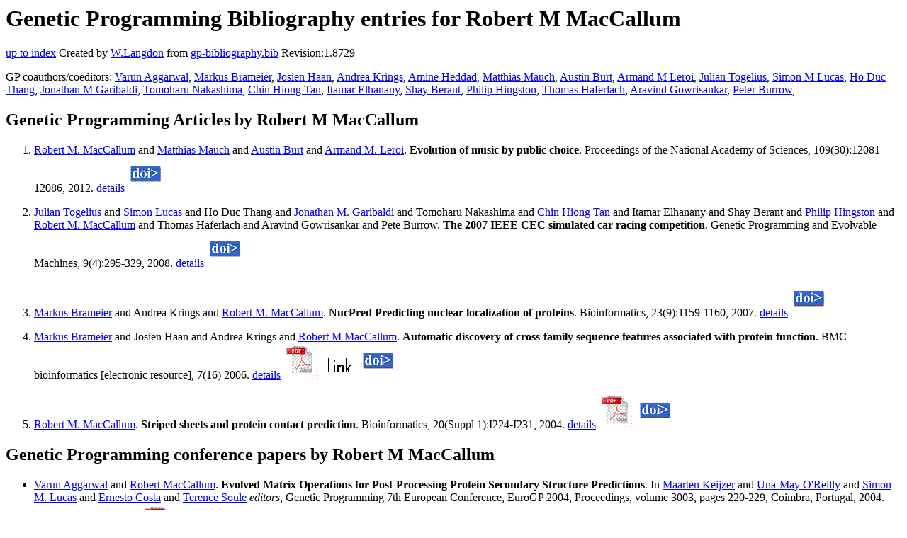

--- FILE ---
content_type: text/html; charset=UTF-8
request_url: http://gpbib.pmacs.upenn.edu/gp-html/RobertMMacCallum.html
body_size: 4036
content:
<!DOCTYPE HTML PUBLIC "-//W3C//DTD HTML 4.0 Transitional//EN">
<HTML lang="en">
<!--Converted with bib2html.awk $Revision: 1.98 $ http://www.cs.ucl.ac.uk/staff/W.Langdon!-->
<HEAD>
<TITLE> Genetic Programming Bibliography entries for Robert M MacCallum </TITLE>
<meta name="viewport" content="width=device-width, initial-scale=1">
<meta name="description" content="genetic programming">
<meta name="description" content="computer science artificial intelligence , genetic algorithms,  genetic programming: poster,  evolutionary                  computation,  perl,  grammar,  bnf,  linear gp,  lgp,  re,                   regular expressions,  scan,  strict typing,  som,  interactive                  evolution,  culture,  ann,  neat,                   cosyne,  grammar-based perlgp,  java,  fuzzy,  rl reference">
<meta name="description" content="genetic programming bibliography entries for robert m maccallum">
<meta name="resource-type" content="document">
<meta name="distribution" content="global">
</HEAD>
<BODY>
<P>
<H1> Genetic Programming Bibliography entries for Robert M MacCallum </H1>
<P>
<P>
<a href="index.html#RobertMMacCallum.html">up to index</a>
Created by <A href="http://www.cs.ucl.ac.uk/staff/W.Langdon">W.Langdon</a> from
<a href="../gp-bibliography.bib">gp-bibliography.bib</a> Revision:1.8729
<P>
GP coauthors/coeditors: 
<a href="VarunAggarwal.html">Varun Aggarwal</a>,
<a href="MarkusBrameier.html">Markus Brameier</a>,
<a href="JosienHaan.html">Josien Haan</a>,
<a href="AndreaKrings.html">Andrea Krings</a>,
<a href="AmineHeddad.html">Amine Heddad</a>,
<a href="MatthiasMauch.html">Matthias Mauch</a>,
<a href="AustinBurt.html">Austin Burt</a>,
<a href="ArmandMLeroi.html">Armand M Leroi</a>,
<a href="JulianTogelius.html">Julian Togelius</a>,
<a href="SimonMLucas.html">Simon M Lucas</a>,
<a href="HoDucThang.html">Ho Duc Thang</a>,
<a href="JonathanMGaribaldi.html">Jonathan M Garibaldi</a>,
<a href="TomoharuNakashima.html">Tomoharu Nakashima</a>,
<a href="ChinHiongTan.html">Chin Hiong Tan</a>,
<a href="ItamarElhanany.html">Itamar Elhanany</a>,
<a href="ShayBerant.html">Shay Berant</a>,
<a href="PhilipHingston.html">Philip Hingston</a>,
<a href="ThomasHaferlach.html">Thomas Haferlach</a>,
<a href="AravindGowrisankar.html">Aravind Gowrisankar</a>,
<a href="PeterBurrow.html">Peter Burrow</a>,
<P>
<h2>Genetic Programming Articles by Robert M MacCallum</h2>
<OL>
<li><a name="MacCallum:2012:PNAS"></a>
  <a href="http://openwetware.org/wiki/Kafatos:MacCallum,_Bob">Robert M. MacCallum</a> and  <a href="http://www.elec.qmul.ac.uk/digitalmusic/people/matthiasm.htm">Matthias Mauch</a> and                  <a href="http://www3.imperial.ac.uk/people/a.burt">Austin Burt</a> and <a href="http://www3.imperial.ac.uk/people/a.leroi">Armand M. Leroi</a>.
<b>Evolution of music by public choice</b>.
Proceedings of the National Academy of Sciences, 109(30):12081-12086, 2012.
<a href="MacCallum_2012_PNAS.html">details</a>
  <a href="../cache/bin/cache.php?MacCallum:2012:PNAS,http___dx.doi.org_10.1073_pnas.1203182109,http://dx.doi.org/10.1073/pnas.1203182109"><IMG BORDER=0 ISMAP SRC="../doi.gif"></a>
 
<p>

<li><a name="Togelius:2008:GPEM"></a>
  <a href="http://julian.togelius.com/">Julian Togelius</a> and  <a href="http://eecs.qmul.ac.uk/people/profiles/lucassimon.html">Simon Lucas</a> and  Ho Duc Thang and                  <a href="http://www.cs.nott.ac.uk/~pszjmg/">Jonathan M. Garibaldi</a> and Tomoharu Nakashima and                  <a href="http://www.eng.nus.edu.sg/ugrad/awards/deanslistay0405s2.htm#CHT">Chin Hiong Tan</a> and Itamar Elhanany and Shay Berant and                  <a href="https://scholar.google.com/citations?hl=fil&amp;user=QNcGZdQAAAAJ#philiphingston.com">Philip Hingston</a> and <a href="http://openwetware.org/wiki/Kafatos:MacCallum,_Bob">Robert M. MacCallum</a> and                  Thomas Haferlach and Aravind Gowrisankar and Pete Burrow.
<b>The 2007 IEEE CEC simulated car racing competition</b>.
Genetic Programming and Evolvable Machines, 9(4):295-329, 2008.
<a href="Togelius_2008_GPEM.html">details</a>
  <a href="../cache/bin/cache.php?Togelius:2008:GPEM,http___dx.doi.org_10.1007_s10710-008-9063-0,http://dx.doi.org/10.1007/s10710-008-9063-0"><IMG BORDER=0 ISMAP SRC="../doi.gif"></a>
 
<p>

<li><a name="NucPred-bioinformatics2007"></a>
  <a href="https://scholar.google.com/citations?user=9r13WLkAAAAJ#www.dpz.eu/en/unit/primate-genetics/about-us/team.html#gone">Markus Brameier</a> and  Andrea Krings and                  <a href="http://openwetware.org/wiki/Kafatos:MacCallum,_Bob">Robert M. MacCallum</a>.
<b>NucPred Predicting nuclear localization of                 proteins</b>.
Bioinformatics, 23(9):1159-1160, 2007.
<a href="NucPred-bioinformatics2007.html">details</a>
  <a href="../cache/bin/cache.php?NucPred-bioinformatics2007,http___dx.doi.org_10.1093_bioinformatics_btm066,http://dx.doi.org/10.1093/bioinformatics/btm066"><IMG BORDER=0 ISMAP SRC="../doi.gif"></a>
 
<p>

<li><a name="oai:biomedcentral.com:1471-2105-7-16"></a>
  <a href="https://scholar.google.com/citations?user=9r13WLkAAAAJ#www.dpz.eu/en/unit/primate-genetics/about-us/team.html#gone">Markus Brameier</a> and  Josien Haan and  Andrea Krings and                  <a href="http://openwetware.org/wiki/Kafatos:MacCallum,_Bob">Robert M MacCallum</a>.
<b>Automatic discovery of cross-family sequence features                 associated with protein function</b>.
BMC bioinformatics [electronic resource], 7(16)  2006.
<a href="oai_biomedcentral_com_1471-2105-7-16.html">details</a>
  <a href="../cache/bin/cache.php?oai:biomedcentral.com:1471-2105-7-16,http___www.biomedcentral.com_content_pdf_1471-2105-7-16.pdf,http://www.biomedcentral.com/content/pdf/1471-2105-7-16.pdf"><IMG BORDER=0 ISMAP SRC="../pdf.gif"></a> <a href="../cache/bin/cache.php?oai:biomedcentral.com:1471-2105-7-16,http___www.biomedcentral.com_1471-2105_7_16,http://www.biomedcentral.com/1471-2105/7/16"><IMG BORDER=0 ISMAP SRC="../otr.gif"></a>
  <a href="../cache/bin/cache.php?oai:biomedcentral.com:1471-2105-7-16,http___dx.doi.org_10.1186_1471-2105-7-16,http://dx.doi.org/10.1186/1471-2105-7-16"><IMG BORDER=0 ISMAP SRC="../doi.gif"></a>
 
<p>

<li><a name="MacCallum:2004:BI"></a>
  <a href="http://openwetware.org/wiki/Kafatos:MacCallum,_Bob">Robert M. MacCallum</a>.
<b>Striped sheets and protein contact prediction</b>.
Bioinformatics, 20(Suppl 1):I224-I231, 2004.
<a href="MacCallum_2004_BI.html">details</a>
  <a href="../cache/bin/cache.php?MacCallum:2004:BI,http___bioinformatics.oxfordjournals.org_cgi_reprint_20_suppl_1_i224.pdf,http://bioinformatics.oxfordjournals.org/cgi/reprint/20/suppl_1/i224.pdf"><IMG BORDER=0 ISMAP SRC="../pdf.gif"></a>
  <a href="../cache/bin/cache.php?MacCallum:2004:BI,http___dx.doi.org_10.1093_bioinformatics_bth913,http://dx.doi.org/10.1093/bioinformatics/bth913"><IMG BORDER=0 ISMAP SRC="../doi.gif"></a>
 
<p>

</OL>
<h2>Genetic Programming conference papers by Robert M MacCallum</h2>
<UL>
<li><a name="maccallum:2004:eurogp"></a>
  <a href="https://www.varaggarwal.com/">Varun Aggarwal</a> and  <a href="http://openwetware.org/wiki/Kafatos:MacCallum,_Bob">Robert MacCallum</a>.
<b>Evolved Matrix Operations for Post-Processing Protein                 Secondary Structure Predictions</b>. In
 <a href="https://scholar.google.com/citations?user=XYFDpVIAAAAJ">Maarten Keijzer</a> and  <a href="http://people.csail.mit.edu/unamay/">Una-May O'Reilly</a> and                  <a href="http://eecs.qmul.ac.uk/people/profiles/lucassimon.html">Simon M. Lucas</a> and <a href="http://ernesto.dei.uc.pt">Ernesto Costa</a> and <a href="https://www.uidaho.edu/people/tsoule">Terence Soule</a> <em>editors</em>,
Genetic Programming 7th European Conference, EuroGP                 2004, Proceedings, volume 3003, pages 220-229, Coimbra, Portugal, 2004. Springer-Verlag.
<a href="maccallum_2004_eurogp.html">details</a>
  <a href="../cache/bin/cache.php?maccallum:2004:eurogp,http___web.mit.edu_varun_ag_www_aggarwal-eurogp2004.pdf,http://web.mit.edu/varun_ag/www/aggarwal-eurogp2004.pdf"><IMG BORDER=0 ISMAP SRC="../pdf.gif"></a>
  <a href="../cache/bin/cache.php?maccallum:2004:eurogp,http___dx.doi.org_10.1007_978-3-540-24650-3_20,http://dx.doi.org/10.1007/978-3-540-24650-3_20"><IMG BORDER=0 ISMAP SRC="../doi.gif"></a>
 
<p>

<li><a name="heddad:evows04"></a>
  Amine Heddad and  <a href="https://scholar.google.com/citations?user=9r13WLkAAAAJ#www.dpz.eu/en/unit/primate-genetics/about-us/team.html#gone">Markus Brameier</a> and                  <a href="http://openwetware.org/wiki/Kafatos:MacCallum,_Bob">Robert M. MacCallum</a>.
<b>Evolving Regular Expression-based Sequence Classifiers                 for Protein Nuclear Localisation</b>. In
 <a href="https://www.ac.tuwien.ac.at/people/raidl/">Guenther R. Raidl</a> and  <a href="http://www.ce.unipr.it/people/cagnoni/">Stefano Cagnoni</a> and                  <a href="http://www.wbs.ac.uk/faculty/members/juergen/branke">Jurgen Branke</a> and <a href="http://www.macs.hw.ac.uk/~dwcorne/">David W. Corne</a> and <a href="https://www.uni-bremen.de/fb3/der-fachbereich/organisation/profilseite/idm/2225?cHash=7ed161666a1df42dc257f889f18f9dcf">Rolf Drechsler</a> and                  <a href="https://www.surrey.ac.uk/people/yaochu-jin">Yaochu Jin</a> and Colin R. Johnson and <a href="https://www.cisuc.uc.pt/en/people/penousal-machado">Penousal Machado</a> and                  <a href="http://www.cs.ru.nl/~elenam/">Elena Marchiori</a> and <a href="https://en.wi.bwl.uni-mainz.de/franz-rothlauf/">Franz Rothlauf</a> and <a href="https://www.uea.ac.uk/computing/people/profile/gds">George D. Smith</a> and                  <a href="http://staff.polito.it/giovanni.squillero/">Giovanni Squillero</a> <em>editors</em>,
Applications of Evolutionary Computing,                 EvoWorkshops2004: EvoBIO, EvoCOMNET, EvoHOT,                 EvoIASP, EvoMUSART, EvoSTOC, volume 3005, pages 31-40, Coimbra, Portugal, 2004. Springer Verlag.
<a href="heddad_evows04.html">details</a>
  <a href="../cache/bin/cache.php?heddad:evows04,http___www.sbc.su.se__maccallr_publications_heddad-evobio2004.pdf,http://www.sbc.su.se/~maccallr/publications/heddad-evobio2004.pdf"><IMG BORDER=0 ISMAP SRC="../pdf.gif"></a>
  <a href="../cache/bin/cache.php?heddad:evows04,http___dx.doi.org_10.1007_978-3-540-24653-4_4,http://dx.doi.org/10.1007/978-3-540-24653-4_4"><IMG BORDER=0 ISMAP SRC="../doi.gif"></a>
 
<p>

<li><a name="maccallum03"></a>
  <a href="http://openwetware.org/wiki/Kafatos:MacCallum,_Bob">Robert M. MacCallum</a>.
<b>Introducing a Perl Genetic Programming System: and Can                 Meta-evolution Solve the Bloat Problem?</b>. In
 <a href="https://bds.ul.ie/members/prof-conor-ryan.html">Conor Ryan</a> and  <a href="https://www.uidaho.edu/people/tsoule">Terence Soule</a> and  <a href="https://scholar.google.com/citations?user=XYFDpVIAAAAJ">Maarten Keijzer</a> and                  <a href="http://www.bracil.net/edward/">Edward Tsang</a> and <a href="https://www.essex.ac.uk/people/polir15101/riccardo-poli">Riccardo Poli</a> and <a href="http://ernesto.dei.uc.pt">Ernesto Costa</a> <em>editors</em>,
Genetic Programming, Proceedings of EuroGP'2003, volume 2610, pages 364-373, Essex, 2003. Springer-Verlag.
<a href="maccallum03.html">details</a>
  <a href="../cache/bin/cache.php?maccallum03,http___www.sbc.su.se__maccallr_publications_perlgp_eurogp2003.pdf,http://www.sbc.su.se/~maccallr/publications/perlgp_eurogp2003.pdf"><IMG BORDER=0 ISMAP SRC="../pdf.gif"></a>
  <a href="../cache/bin/cache.php?maccallum03,http___dx.doi.org_10.1007_3-540-36599-0_34,http://dx.doi.org/10.1007/3-540-36599-0_34"><IMG BORDER=0 ISMAP SRC="../doi.gif"></a>
 
<p>

</UL>
<h2>Genetic Programming technical reports by Robert M MacCallum</h2>
<UL>
<li><a name="maccallum:2002:perlssp"></a>
  <a href="http://openwetware.org/wiki/Kafatos:MacCallum,_Bob">Robert M. MacCallum</a>.
<b>Evolving Perl code for protein secondary structure                 prediction</b>. Technical report,
Stockholm Bioinformatics Center, Stockholm                 University, 2002.
Presented at the PPSN 2002 workshop entitled:                 Evolutionary and Neural Computation in the                 BioSciences.
<a href="maccallum_2002_perlssp.html">details</a>
  <a href="../cache/bin/cache.php?maccallum:2002:perlssp,http___www.sbc.su.se__maccallr_publications_maccallum_ppsn02_workshop.pdf,http://www.sbc.su.se/~maccallr/publications/maccallum_ppsn02_workshop.pdf"><IMG BORDER=0 ISMAP SRC="../pdf.gif"></a> <a href="../cache/bin/cache.php?maccallum:2002:perlssp,http___www.sbc.su.se__maccallr_publications_maccallum_ppsn02_talk.pdf,http://www.sbc.su.se/~maccallr/publications/maccallum_ppsn02_talk.pdf"><IMG BORDER=0 ISMAP SRC="../pdf.gif"></a>
 
<p>

</UL>
<h2>Genetic Programming manuals by Robert M MacCallum</h2>
<UL>
<li><a name="maccallum:2003:perlgp"></a>
  <a href="http://openwetware.org/wiki/Kafatos:MacCallum,_Bob">Robert M. MacCallum</a>.
<b>PerlGP - The Manual</b>. 106 91 Stockholm, Sweden, 2003.
never came out in print.
<a href="maccallum_2003_perlgp.html">details</a>
  <a href="../cache/bin/cache.php?maccallum:2003:perlgp,http___perlgp.org_docs_manual_manual.pdf,http://perlgp.org/docs/manual/manual.pdf"><IMG BORDER=0 ISMAP SRC="../pdf.gif"></a>
 
<p>

</UL>
<P>
<script type="text/javascript" src="/_Incapsula_Resource?SWJIYLWA=719d34d31c8e3a6e6fffd425f7e032f3&ns=2&cb=1275108186" async></script></HTML>
